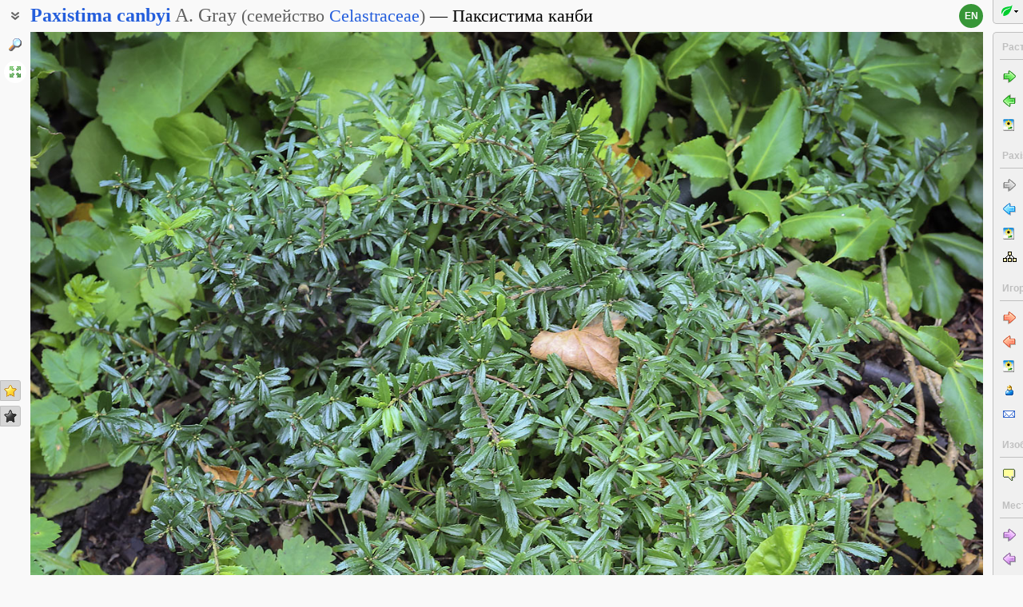

--- FILE ---
content_type: text/html; charset=UTF-8
request_url: https://www.plantarium.ru/page/image/id/675989.html
body_size: 11933
content:
<html lang="ru" class='image-page'>
	<head>
		<meta http-equiv='Content-Type' content='text/html; charset=UTF-8' />
		<meta http-equiv='Content-Script-Type' content='text/javascript' />
		<meta http-equiv='Content-Style-Type' content='text/css' />
		<meta name='robots' content='all' />
		<title>Paxistima canbyi - Изображение особи - Плантариум</title>
		<meta name='keywords' content='Paxistima canbyi, Внешний вид, Местообитание, В культуре' />
		<meta name='description' content='Paxistima canbyi. . Вегетирующее растение. Санкт-Петербург, Ботанический сад БИН РАН, дендрарий. 09.09.2020. Изображение особи.' />
		<meta name='author' content='Программирование и оформление: Дмитрий Геннадьевич Орешкин, 2007-2025' />
		<meta name="verify-v1" content="6qx+0U9Q2Ypx3XqryFwFJ6oGnwVzr2G/ZY5R1DhVVLE=" />
		<link rel='stylesheet' type='text/css' href='/lib/css/general_20250720.css' />
		<link rel='stylesheet' type='text/css' href='/lib/css/image.new_20210321.css' />
		<link rel='search' type='application/opensearchdescription+xml' href='/opensearch.xml' title='Плантариум' />
		<!-- apple touch icons -->
		<link rel="apple-touch-icon" href="/apple-touch-icon.png" />
		<link rel="apple-touch-icon" sizes="58x58" href="/apple-touch-icon-58.png" />
		<link rel="apple-touch-icon" sizes="76x76" href="/apple-touch-icon-76.png" />
		<link rel="apple-touch-icon" sizes="120x120" href="/apple-touch-icon-120.png" />
		<link rel="apple-touch-icon" sizes="152x152" href="/apple-touch-icon-152.png" />
		<!-- autosuggest -->
		<link type="text/css" rel="stylesheet" href="/lib/css/jquery.ui.core.css">
		<link type="text/css" rel="stylesheet" href="/lib/css/jquery.ui.autocomplete.css">
		<link type="text/css" rel="stylesheet" href="/lib/css/jquery.ui.theme.css">
		<script type="text/javascript" src="/lib/js/jquery.min.js"></script>
		<script type="text/javascript" src="/lib/js/jquery.ui.core.min.js"></script>
		<script type="text/javascript" src="/lib/js/jquery.ui.widget.min.js"></script>
		<script type="text/javascript" src="/lib/js/jquery.ui.position.min.js"></script>
		<script type="text/javascript" src="/lib/js/jquery.ui.autocomplete.min.js"></script>
		<!-- /autosuggest -->
		<script src='/lib/js/utils.system.js?20250618'></script>
		<script src='/lib/js/obj.Validator_20250309.js'></script>
		<script src='/lib/js/obj.Validator.messages_20250309.ru.js'></script>
		<script type="text/javascript" src="/lib/js/class.Popup.js?20160313"></script><script type="text/javascript" src="/lib/js/page/Image.js?20260112"></script><script type="text/javascript" src="/lib/js/image.new.js?20250702"></script><script>goApp.currentImageId=675989;goApp.imagesJsonURL="/page/images_json/id/59619.html";goApp.mainImagesJsonURL="/page/main_images_json/id/59619.html";</script><script type="text/javascript" src="/lib/js/obj.TopicPosts.js?20251103"></script><link rel="stylesheet" type="text/css" href="/lib/css/forum-topic_20251002.css" /><script>goTopicPosts.idToEditableMap={}</script><script>handleArrow(39,"/page/next/for/675989.html");handleArrow(37,"/page/prev/for/675989.html")</script><script>goApp.charNavMap={"next":{"68":"\/page\/next\/for\/675989.html","69":"\/page\/next\/for\/675989.html","70":"\/page\/image\/id\/676002.html","65":"\/page\/image\/id\/676002.html","75":"\/page\/image\/id\/676002.html","76":"\/page\/image\/id\/676002.html"},"prev":{"68":"\/page\/prev\/for\/675989.html","69":"\/page\/prev\/for\/675989.html","78":"\/page\/image\/id\/635221.html","84":"\/page\/image\/id\/635221.html","70":"\/page\/image\/id\/675987.html","65":"\/page\/image\/id\/675987.html","75":"\/page\/image\/id\/675987.html","76":"\/page\/image\/id\/675987.html"},"defaultKey":"69"};</script><script>goApp.imgURL="/page/image/id/%id%.html";goApp.imgGroup="20201111130842-4199-2304";goApp.imgPath="/dat/plants/";</script><script>goApp.strShowNext="Показать ещё %num%"</script><script>goApp.links={"templateBBCode":"[url=%img_url%][img]%img_src%[/img][/url]\n[url=https://www.plantarium.ru/page/view/item/59619.html]Paxistima canbyi[/url] на сайте «[url=%host%]Плантариум[/url]»","templateHTML":"<a href=\"%img_url%\" title=\"Смотреть полноразмерное изображение\"><img src=\"%img_src%\" width=\"%img_width%\" height=\"%img_height%\" alt=\"Изображение особи. Автор - Игорь Павлов\" /></a><br /><a href=\"https://www.plantarium.ru/page/view/item/59619.html\" title=\"Перейти к описанию таксона\">Paxistima canbyi</a> на сайте &laquo;<a href=\"%host%\">Плантариум</a>&raquo;","imageSrc":"https://www.plantarium.ru/dat/plants/9/989/675989.jpg","imageURL":"https://www.plantarium.ru/page/image/id/675989.html","resizeAppURL":"http://onf.ly/","enterWidth":"Введите требуемую ширину изображения в пикселях (точках)","intExpected":"Ширина изображения должна быть положительным целым числом не более 1024"}</script><script type="text/javascript" src="/lib/js/obj.ForumTime.js?20241030"></script><script>goForumTime.timeStrings={"now":"Только что","hours":"%n% ч. назад","mins":"%n% мин. назад","today":"Сегодня %n%","yesterday":"Вчера %n%"}</script><script>goTopicPosts.posts=[{"id":425969,"p":1605086109},{"id":425970,"p":1605086196},{"id":425971,"p":1605086595},{"id":425974,"p":1605087481},{"id":425980,"p":1605089209},{"id":425981,"p":1605089350},{"id":425983,"p":1605089575},{"id":425988,"p":1605092077},{"id":425990,"p":1605095373},{"id":425991,"p":1605100613},{"id":425992,"p":1605103476},{"id":426007,"p":1605119984}]</script><script>goTopicPosts.attachmentMap={};</script><script>goTopicPosts.oldAttachmentMap={};</script><script>goApp.tipsAndTrics={"text":"Быстрая навигация:<ul><li>[Ctrl]+[стрелка влево] — переход к предыдущему (ранее загруженному) фото;</li><li>[Ctrl]+[стрелка вправо] — переход к следующему (загруженному позднее) фото.</li></ul>Если щёлкнуть мышкой по картинке<ul><li>слева — загрузится предыдущее фото,</li><li>справа — загрузится следующее фото,</li></ul>а если при этом удерживать нажатыми кнопки<ul><li>[t] или [т] — предыдущее/следующее фото в текущем <strong>т</strong>аксоне (или в \"Неопознанных особях\");</li><li>[g] или [г] — предыдущее/следующее фото в <strong>г</strong>руппе.</li><li>[a] или [а] — предыдущее/следующее фото из снимков, загруженных <strong>а</strong>втором текущего изображения;</li><li>[l] или [л] — предыдущее/следующее фото в <strong>л</strong>окации (географической точке).</li><li>[e] или [в] — предыдущее/следующее среди <strong>в</strong>сех фото (это режим по умолчанию).</li></ul>Чтобы изменить режим перехода, действующий по умолчанию, на один из описанных выше, щёлкните по кнопкам-стрелочкам на картинке правой кнопкой мыши и воспользуйтесь появившимся меню.<br /><br /><p class=\"bold\">Для авторизованных пользователей</p>Быстрая положительная оценка:<ul><li>[Ctrl]+[* на цифровой клавиатуре] — ставит \"золотую звёздочку\" фото.</li></ul>Быстрое редактирование:<ul><li>[Ctrl]+[Enter] — открытие формы редактирования свойств фото;</li><li>[Ctrl]+[Enter] при открытой форме редактирования (если курсор в тексте) — отправка (сохранение) изменений на сервер.</li></ul>"}</script>
		<script>function googleTranslateElementInit() {new google.translate.TranslateElement({pageLanguage: "ru",multilanguagePage: true});}</script><script src="//translate.google.com/translate_a/element.js?cb=googleTranslateElementInit"></script>
	</head>
	<body id="documentBody" class="" onkeydown="goApp.openEditOnKedown(event)">
		<!-- Rating@Mail.ru counter -->
		<script type="text/javascript">
		var _tmr = window._tmr || (window._tmr = []);
		_tmr.push({id: "1354914", type: "pageView", start: (new Date()).getTime()});
		(function (d, w, id) {
		  if (d.getElementById(id)) return;
		  var ts = d.createElement("script"); ts.type = "text/javascript"; ts.async = true; ts.id = id;
		  ts.src = "https://top-fwz1.mail.ru/js/code.js";
		  var f = function () {var s = d.getElementsByTagName("script")[0]; s.parentNode.insertBefore(ts, s);};
		  if (w.opera == "[object Opera]") { d.addEventListener("DOMContentLoaded", f, false); } else { f(); }
		})(document, window, "topmailru-code");
		</script><noscript><div>
		<img src="https://top-fwz1.mail.ru/counter?id=1354914;js=na" style="border:0;position:absolute;left:-9999px;" alt="Top.Mail.Ru" />
		</div></noscript>
		<!-- //Rating@Mail.ru counter -->
		<div class="page-top-pane">
			<div id="pageHeadPane" class="page-head-pane">
				<div class="page-head">
					<div class="page-head-content">
						<div class="page-head-title">
							<span class="page-head-primary-title"><span class=""><span class="taxon-name taxon-name-modern">Paxistima</span> <span class="taxon-name taxon-name-modern">canbyi</span> <span class="taxon-author">A. Gray</span><span class="family"> (<span class="taxon-type">семейство</span> <a href="/page/view/item/43397.html">Celastraceae</a>)</span></span></span><div
								class="page-head-secondary-title"><span class="main-russian-name">Паксистима канби</span></div>
						</div>
						<div class="page-head-inner-content"><div></div></div>
					</div>
				</div>
			</div>
			<div id="langSwitcher" class="ru" lang="en" title="View this page in English"><a href="/lang/en/page/image/id/675989.html">en</a></div>
		</div>

		<div id="headControlButton" class="head-control-button" title="Показать заголовок страницы"></div>

		<div class="page-content-pane"><div id="imageTopAnchor"></div><span id="imageWrapper" class="image-wrapper"><img id="imgMain" class="img-full" src="/dat/plants/9/989/675989_35a7d037.jpg" width="1400" height="1195" init_width="1400" init_height="1195" alt="Изображение особи Paxistima canbyi." ondblclick="goApp.animatedScrollTo(&quot;#imageTopAnchor&quot;, 300)" /><a id="nav-area-prev" class="nav-area left" href="/page/prev/for/675989.html" title="Смотреть предыдущую фотографию"><div class="nav-area-shadow"></div><div class="nav-area-content nav-circle"></div><div class="nav-area-content nav-arrow"></div></a><a id="nav-area-next" class="nav-area right" href="/page/next/for/675989.html" title="Смотреть следующую фотографию"><div class="nav-area-shadow"></div><div class="nav-area-content nav-circle"></div><div class="nav-area-content nav-arrow"></div></a><div id="navModeMenu" class="nav-mode-menu"><div id="navModeMenuContent" class="nav-mode-menu-content"><div class="nav-mode-hint">Режим перехода по умолчанию:</div><a class="side-menu-item smi-next" disabled="disabled">к другому фото в порядке загрузки</a><a class="side-menu-item smi-next-blue" onclick="goApp.setDefaultNavMode(&quot;t&quot;)">к другому фото таксона</a><a class="side-menu-item smi-next-yellow" onclick="goApp.setDefaultNavMode(&quot;g&quot;)">к другому фото в группе</a><a class="side-menu-item smi-next-red" onclick="goApp.setDefaultNavMode(&quot;a&quot;)">к другому фото автора</a><a class="side-menu-item smi-next-violet" onclick="goApp.setDefaultNavMode(&quot;l&quot;)">к другому фото в географической точке</a></div></div></span><div id="img-info-pane" class="img-info-pane"><div class="img-description">Вегетирующее растение. Санкт-Петербург, Ботанический сад БИН РАН, дендрарий. 09.09.2020.</div><div class="img-author"><a href="/page/personal/of/8079.html">Игорь Павлов</a>&nbsp;<span class="no-wrap"><span style="cursor:help; color: green" title="Правила использования этого фото: С указанием авторства — Некоммерческое">CC BY-NC</span> <span title="2020-11-10 20:07:06">2020</span></span>; таксон определил(а) <a href="/page/personal/of/8009.html">Александр Николаев</a></div><div class="img-location">Место съёмки: <a href="/page/landscapes/point/217.html" title="Перейти на страницу с описанием географической точки, в которой снято растение/лишайник" onclick="return goApp.showPointMenu(this,event)" oncontextmenu="return goApp.showPointMenu(this,event)">Парк Ботанического института РАН</a> (смотреть на картах <span><a href="https://maps.google.com/maps?ll=59.969722222222,30.319444444444&q=59.969722222222,30.319444444444&z=13&hl=ru" target="_blank" onclick="return goApp.showMapInfo(this,event)" oncontextmenu="return goApp.showMapInfo(this,event)">Google</a></span>, <span><a href="https://maps.yandex.ru/?ll=30.319444444444,59.969722222222&l=sat&z=14&spn=0.1,0.1&pt=30.319444444444,59.969722222222,pmgnm1" target="_blank" onclick="return goApp.showMapInfo(this,event)" oncontextmenu="return goApp.showMapInfo(this,event)">Яндекса</a></span>, <span><a href="https://www.openstreetmap.org/?mlat=59.969722222222&mlon=30.319444444444#map=14/59.969722222222/30.319444444444" target="_blank" onclick="return goApp.showMapInfo(this,event)" oncontextmenu="return goApp.showMapInfo(this,event)">OpenStreetMap</a></span>)</div></div><div id="mapInfoBox" class="popup popup-menu" style="display:none;width:350px" onclick="goApp.mapInfoBox.stopEvent(event);goApp.mapInfoBox.close();" title=""><p>Маркер на карте <span class="red">не будет указывать точные координаты</span> растения или лишайника.</p> <p>Маркер укажет лишь на условный центр местности ("<a href="/page/help/topic/points.html" target="_blank">географической точки</a>"), где сделано фото.</p> <a id="mapInfoBoxLink" target="_blank"class="bold">Открыть карту</a></div><div class="form-hint"><script>document.write('Можете уточнить или исправить определение? Есть сомнения или замечания? <a href="/page/registration.html">Зарегистрируйтесь</a>, и вы сможете <a href="/page/help/topic/photo_moving.html">перенести фото</a> к нужному таксону<!-- или высказаться <a class="command" onclick="goTopicPosts.showTopicPane(true)">обсуждении</a>-->!')</script></div><form name="formn" onsubmit="return true" method="post" onreset="return goValidator.confirmReset()"><input name="key" value="7899" type="hidden" /><input name="id" value="675989" type="hidden" /><input name="operation" value="set_navigation_mode" type="hidden" /><input name="mode" value="" type="hidden" /><input name="page" value="image" type="hidden" /></form><div class="see-also">Смотри также:</div><div class="fast-task-pane"><div class="fast-task-item fast-task-topic"><a title="Показать обсуждение" href="javascript://show topic" onclick="goTopicPosts.showTopicPane(true)" onmouseup="event.button == 1 &amp;&amp; goTopicPosts.showTopicPane(true)">Обсуждение</a> (12)</div><div class="fast-task-item fast-task-point"><a title="Перейти на страницу с описанием географической точки, в которой снято растение/лишайник" href="/page/landscapes/point/217.html" onclick="return goApp.showPointMenu(this,event)" oncontextmenu="return goApp.showPointMenu(this,event)">Место съёмки</a></div><div class="fast-task-item fast-task-taxon-previews"><a title="Просмотреть список других фотографий таксона" href="/page/view/item/59619.html" onclick="return goApp.loadAndShowPreviews(this)" class="command">Все фото таксона</a> (5)</div><div class="fast-task-item fast-task-taxon-page"><a title="Перейти к описанию и фотографиям таксона" href="/page/view/item/59619.html">Описание таксона</a></div><div class="fast-task-item fast-task-codes"><a title="Получить HTML или BBCode чтобы вставить ссылку с превью этой страницы" href="javascript://shows HTML and BBCode to create link to this page" onclick="goApp.showLinkCodes(this)" class="command">Код для ссылки в Сети</a></div><div class="fast-task-item fast-task-codes"><a title="Получить код ссылки для использования в печатных публикациях" href="javascript://shows references for print publications" onclick="goApp.showPrintReferences(this)" class="command">Ссылки для публикаций</a></div><div class="fast-task-item fast-task-history"><a title="Показать историю определения сфотографированной особи" href="/page/image/id/675989/display/history.html#history">История определений</a></div></div><div id="boxTaskContentPane"><div id="boxPreviewSect" style="display:none" class=" page-section"><h2 class="page-section-title"><a href="#boxPreviewSect" id="boxPreviewSect">Все фото таксона</a></h2><div class="img-preview-list-container"><div class="img-preview-list" id="boxPreviewList"></div></div><div id="boxTaxonView"><div class="see-fullsize-group"><a title="Отобразить другие фото из группы в полный размер на этой странице" href="javascript://show other full-size images of taxon here" onclick="goApp.showTaxonImages(this, 0)" class="command">Показать полноразмерные изображения</a></div></div></div><div id="boxLinkCodeSect" style="display:none" class=" page-section"><h2 class="page-section-title"><a href="#boxLinkCodeSect" id="boxLinkCodeSect">Код ссылки на фото</a></h2><table class="form-table" width="100%" cellpadding="0" cellspacing="0"><col width="120" /><tbody><tr><td class="form-label">Создать:</td><td class="form-control"><a class="command" title="Показать код на этом языке" href="javascript://generate HTML code" onclick="goApp.getHTMLCodePreview(this,160,137)">HTML</a>&nbsp;или&nbsp;<a class="command" title="Показать код на этом языке" href="javascript://generate BBCode" onclick="goApp.getBBCodePreview(this,160,137)">BBCode</a> с "превьюшкой"</td></tr><tr><td class="top form-label">Код для ссылки в Сети:</td><td class="form-control"><textarea id="textCode" class="ctrl-spread" rows="5" readonly="readonly">Выберите в строке выше тип кода для ссылки, который вы хотели бы получить.
HTML пригоден для вставки в тело страниц, BBCode - для форумов, поддерживающих этот язык разметки.</textarea></td></tr><tr><td class="top form-label">Так это будет выглядеть:</td><td class="form-control"><a href="/page/image/id/675989.html" title="Смотреть полноразмерное изображение"><img src="/dat/plants/9/989/675989.jpg" alt="Изображение особи. Автор - Игорь Павлов" /></a><br /><a href="https://www.plantarium.ru/page/view/item/59619.html" title="Перейти к описанию таксона">Paxistima canbyi</a> на сайте &laquo;<a href="https://www.plantarium.ru/">Плантариум</a>&raquo;</td></tr></tbody></table></div><div id="boxLinkReferencesSect" style="display:none" class=" page-section"><h2 class="page-section-title"><a href="#boxLinkReferencesSect" id="boxLinkReferencesSect">Ссылки для публикаций</a></h2><div class="text-sample reference" style="margin: 5px 0px">Павлов И. 2020. Изображение Paxistima canbyi A. Gray // Плантариум. Растения и лишайники России и сопредельных стран: открытый онлайн атлас и определитель растений. [Электронный ресурс] URL: <a href="https://www.plantarium.ru/page/image/id/675989.html">https://www.plantarium.ru/page/image/id/675989.html</a> (дата обращения: 18.01.2026).</div><div class="text-sample reference" style="margin: 5px 0px">Павлов И. 2020. Image of Paxistima canbyi A. Gray // Plantarium. Plants and lichens of Russia and neighboring countries: open online galleries and plant identification guide. URL: <a href="https://www.plantarium.ru/lang/en/page/image/id/675989.html">https://www.plantarium.ru/lang/en/page/image/id/675989.html</a> (accessed on 18 Jan 2026).</div></div></div><div id="pointMenu" class="popup popup-menu" style="display:none;width:200px" onclick="goApp.pointMenu.stopEvent(event);goApp.pointMenu.close();" title=""><a id="cmPointLandscapes" title="Смотреть пейзажи из данного региона" class="side-menu-item smi-landscape" href="/page/landscapes/point/217.html">Ландшафты и сообщества</a><a id="cmPointPlants" title="Смотреть фото растений и лишайников из данного региона" class="side-menu-item smi-plant" href="/page/dwellers/point/217.html">Растения и лишайники</a><a id="cmPointTaxons" title="Смотреть список таксонов растений/лишайников, сфотографированных в данном регионе" class="side-menu-item smi-illustrated" href="/page/illustrated/point/217.html">Таксоны с фото</a></div><div><div id="discussion" class="page-section_width-by-content page-section" style="position:relative; display:none"><h2 class="page-section-title"><div class="page-section__right-box page-section__extra-info">Просмотры: 1004<div class="forum-topic__collapse-button" title="Свернуть обсуждение" onclick="goTopicPosts.hideTopicPane()"></div></div><a href="#discussion" id="discussion">Обсуждение</a></h2><table class="forum-post__table" cellpadding="0" cellspacing="0"><col width="160" /><tbody><tr id="post425969" class="forum-post__row"><td class="forum-post__info-cell"><a class="forum-post__person" href="/page/personal/of/4493.html">Анна Малыхина</a><div class="forum-post__person__img-box"><a href="/page/personal/of/4493.html" title="Смотреть полноразмерный портрет" target="_blank"><image src="/dat/portraits/4493.small.jpg?0937f90a" style="width:67.5px; height:80px" alt="portrait"></image></a></div></td><td class="forum-post__message-cell" id="msgCell425969"><div class="forum-post__message-bar  forum-post__message-bar_with-menu"><div class="forum-post__message-bar__pane"><label for="check425969" class="forum-post__time"><script>goForumTime.writeTime(1605086109,"ru-RU",425969)</script></label></div><div class="forum-post__message-bar__pane"><div><a href="#post425969" class="forum-post__index">1</a></div><div style="position:relative"><div class="forum-post__menu-button" onclick="goTopicPosts.showPostMenu(this,425969)"><div></div><div></div><div></div></div></div></div></div><div class="forum-post__message">Вот это фото что-то другое...</div></td></tr><tr id="post425970" class="forum-post__row"><td class="forum-post__info-cell"><a class="forum-post__person" href="/page/personal/of/8009.html">Александр Николаев</a></td><td class="forum-post__message-cell" id="msgCell425970"><div class="forum-post__message-bar  forum-post__message-bar_with-menu"><div class="forum-post__message-bar__pane"><label for="check425970" class="forum-post__time"><script>goForumTime.writeTime(1605086196,"ru-RU",425970)</script></label></div><div class="forum-post__message-bar__pane"><div><a href="#post425970" class="forum-post__index">2</a></div><div style="position:relative"><div class="forum-post__menu-button" onclick="goTopicPosts.showPostMenu(this,425970)"><div></div><div></div><div></div></div></div></div></div><div class="forum-post__message"><em>Paxistima</em>?</div></td></tr><tr id="post425971" class="forum-post__row"><td class="forum-post__info-cell"><a class="forum-post__person" href="/page/personal/of/8009.html">Александр Николаев</a></td><td class="forum-post__message-cell" id="msgCell425971"><div class="forum-post__message-bar  forum-post__message-bar_with-menu"><div class="forum-post__message-bar__pane"><label for="check425971" class="forum-post__time"><script>goForumTime.writeTime(1605086595,"ru-RU",425971)</script></label></div><div class="forum-post__message-bar__pane"><div><a href="#post425971" class="forum-post__index">3</a></div><div style="position:relative"><div class="forum-post__menu-button" onclick="goTopicPosts.showPostMenu(this,425971)"><div></div><div></div><div></div></div></div></div></div><div class="forum-post__message"><em>Paxistima canbyi</em>.</div></td></tr><tr id="post425974" class="forum-post__row"><td class="forum-post__info-cell"><a class="forum-post__person" href="/page/personal/of/1.html">Дмитрий Орешкин<div data-last-time="1768745600" class="forum-post__person__presence_marker" style="opacity:0.71138888888889" title="Онлайн"></div></a><div class="forum-post__person__img-box"><a href="/page/personal/of/1.html" title="Смотреть полноразмерный портрет" target="_blank"><image src="/dat/portraits/1.small.jpg?fb71569c" style="width:60px; height:80px" alt="portrait"></image></a></div></td><td class="forum-post__message-cell" id="msgCell425974"><div class="forum-post__message-bar  forum-post__message-bar_with-menu"><div class="forum-post__message-bar__pane"><label for="check425974" class="forum-post__time"><script>goForumTime.writeTime(1605087481,"ru-RU",425974)</script></label></div><div class="forum-post__message-bar__pane"><div><a href="#post425974" class="forum-post__index">4</a></div><div style="position:relative"><div class="forum-post__menu-button" onclick="goTopicPosts.showPostMenu(this,425974)"><div></div><div></div><div></div></div></div></div></div><div class="forum-post__message">Таксон в базе есть, можно перенести.</div></td></tr><tr id="post425980" class="forum-post__row"><td class="forum-post__info-cell"><a class="forum-post__person" href="/page/personal/of/8079.html">Игорь Павлов</a><div class="forum-post__person__img-box"><a href="/page/personal/of/8079.html" title="Смотреть полноразмерный портрет" target="_blank"><image src="/dat/portraits/8079.small.jpg?97089fe3" style="width:80px; height:70px" alt="portrait"></image></a></div></td><td class="forum-post__message-cell" id="msgCell425980"><div class="forum-post__message-bar  forum-post__message-bar_with-menu"><div class="forum-post__message-bar__pane"><label for="check425980" class="forum-post__time"><script>goForumTime.writeTime(1605089209,"ru-RU",425980)</script></label></div><div class="forum-post__message-bar__pane"><div><a href="#post425980" class="forum-post__index">5</a></div><div style="position:relative"><div class="forum-post__menu-button" onclick="goTopicPosts.showPostMenu(this,425980)"><div></div><div></div><div></div></div></div></div></div><div class="forum-post__message"><div class="forum-post__quote forum-post__quote_with-cite"><cite>Анна Малыхина пишет:</cite><blockquote>Вот это фото что-то другое...</blockquote></div>

 Побег бересклета справа... Надо раньше спать ложиться.  <img src="/img/smiles/smile.png" alt="Smile image" /> 

Я бы переместил растение, но не могу их &quot;разъединить&quot;.</div></td></tr><tr id="post425981" class="forum-post__row"><td class="forum-post__info-cell"><a class="forum-post__person" href="/page/personal/of/4199.html">Юлия Борисова</a><div class="forum-post__person__img-box"><a href="/page/personal/of/4199.html" title="Смотреть полноразмерный портрет" target="_blank"><image src="/dat/portraits/4199.small.jpg?b31c96a3" style="width:80px; height:52px" alt="portrait"></image></a></div></td><td class="forum-post__message-cell" id="msgCell425981"><div class="forum-post__message-bar  forum-post__message-bar_with-menu"><div class="forum-post__message-bar__pane"><label for="check425981" class="forum-post__time"><script>goForumTime.writeTime(1605089350,"ru-RU",425981)</script></label></div><div class="forum-post__message-bar__pane"><div><a href="#post425981" class="forum-post__index">6</a></div><div style="position:relative"><div class="forum-post__menu-button" onclick="goTopicPosts.showPostMenu(this,425981)"><div></div><div></div><div></div></div></div></div></div><div class="forum-post__message">разъединила</div></td></tr><tr id="post425983" class="forum-post__row"><td class="forum-post__info-cell"><a class="forum-post__person" href="/page/personal/of/8079.html">Игорь Павлов</a><div class="forum-post__person__img-box"><a href="/page/personal/of/8079.html" title="Смотреть полноразмерный портрет" target="_blank"><image src="/dat/portraits/8079.small.jpg?97089fe3" style="width:80px; height:70px" alt="portrait"></image></a></div></td><td class="forum-post__message-cell" id="msgCell425983"><div class="forum-post__message-bar  forum-post__message-bar_with-menu"><div class="forum-post__message-bar__pane"><label for="check425983" class="forum-post__time"><script>goForumTime.writeTime(1605089575,"ru-RU",425983)</script></label></div><div class="forum-post__message-bar__pane"><div><a href="#post425983" class="forum-post__index">7</a></div><div style="position:relative"><div class="forum-post__menu-button" onclick="goTopicPosts.showPostMenu(this,425983)"><div></div><div></div><div></div></div></div></div></div><div class="forum-post__message">Спасибо! Увидел!</div></td></tr><tr id="post425988" class="forum-post__row"><td class="forum-post__info-cell"><a class="forum-post__person" href="/page/personal/of/1.html">Дмитрий Орешкин<div data-last-time="1768745600" class="forum-post__person__presence_marker" style="opacity:0.71138888888889" title="Онлайн"></div></a><div class="forum-post__person__img-box"><a href="/page/personal/of/1.html" title="Смотреть полноразмерный портрет" target="_blank"><image src="/dat/portraits/1.small.jpg?fb71569c" style="width:60px; height:80px" alt="portrait"></image></a></div></td><td class="forum-post__message-cell" id="msgCell425988"><div class="forum-post__message-bar  forum-post__message-bar_with-menu"><div class="forum-post__message-bar__pane"><label for="check425988" class="forum-post__time"><script>goForumTime.writeTime(1605092077,"ru-RU",425988)</script></label></div><div class="forum-post__message-bar__pane"><div><a href="#post425988" class="forum-post__index">8</a></div><div style="position:relative"><div class="forum-post__menu-button" onclick="goTopicPosts.showPostMenu(this,425988)"><div></div><div></div><div></div></div></div></div></div><div class="forum-post__message"><div class="forum-post__quote forum-post__quote_with-cite"><cite>Игорь Павлов пишет:</cite><blockquote>но не могу их "разъединить".</blockquote></div>
Справку читали?</div></td></tr><tr id="post425990" class="forum-post__row"><td class="forum-post__info-cell"><a class="forum-post__person" href="/page/personal/of/8079.html">Игорь Павлов</a><div class="forum-post__person__img-box"><a href="/page/personal/of/8079.html" title="Смотреть полноразмерный портрет" target="_blank"><image src="/dat/portraits/8079.small.jpg?97089fe3" style="width:80px; height:70px" alt="portrait"></image></a></div></td><td class="forum-post__message-cell" id="msgCell425990"><div class="forum-post__message-bar  forum-post__message-bar_with-menu"><div class="forum-post__message-bar__pane"><label for="check425990" class="forum-post__time"><script>goForumTime.writeTime(1605095373,"ru-RU",425990)</script></label></div><div class="forum-post__message-bar__pane"><div><a href="#post425990" class="forum-post__index">9</a></div><div style="position:relative"><div class="forum-post__menu-button" onclick="goTopicPosts.showPostMenu(this,425990)"><div></div><div></div><div></div></div></div></div></div><div class="forum-post__message">В оглавлении прочитал рубрику - Для чего и как <strong>группировать</strong> фото?. Посчитал что данная рубрика посвящена <strong>группировке</strong> фотографий. А, рубрику - освещающие обратные действия я не нашел.  <img src="/img/smiles/smile.png" alt="Smile image" />  Я полностью изучил указанную выше рубрику! Теперь знаю как поступать в данных обстоятельствах.</div></td></tr><tr id="post425991" class="forum-post__row"><td class="forum-post__info-cell"><a class="forum-post__person" href="/page/personal/of/1.html">Дмитрий Орешкин<div data-last-time="1768745600" class="forum-post__person__presence_marker" style="opacity:0.71138888888889" title="Онлайн"></div></a><div class="forum-post__person__img-box"><a href="/page/personal/of/1.html" title="Смотреть полноразмерный портрет" target="_blank"><image src="/dat/portraits/1.small.jpg?fb71569c" style="width:60px; height:80px" alt="portrait"></image></a></div></td><td class="forum-post__message-cell" id="msgCell425991"><div class="forum-post__message-bar  forum-post__message-bar_with-menu"><div class="forum-post__message-bar__pane"><label for="check425991" class="forum-post__time"><script>goForumTime.writeTime(1605100613,"ru-RU",425991)</script></label></div><div class="forum-post__message-bar__pane"><div><a href="#post425991" class="forum-post__index">10</a></div><div style="position:relative"><div class="forum-post__menu-button" onclick="goTopicPosts.showPostMenu(this,425991)"><div></div><div></div><div></div></div></div></div></div><div class="forum-post__message">Плохо изучили. Рекомендую читать оглавление.
<a class="forum-post__url" href="https://www.plantarium.ru/page/help/topic/photo_grouping.html#remove" title="https://www.plantarium.ru/page/help/topic/photo_grouping.html#remove">Как исключить снимок из группы?</a></div></td></tr><tr id="post425992" class="forum-post__row"><td class="forum-post__info-cell"><a class="forum-post__person" href="/page/personal/of/8079.html">Игорь Павлов</a><div class="forum-post__person__img-box"><a href="/page/personal/of/8079.html" title="Смотреть полноразмерный портрет" target="_blank"><image src="/dat/portraits/8079.small.jpg?97089fe3" style="width:80px; height:70px" alt="portrait"></image></a></div></td><td class="forum-post__message-cell" id="msgCell425992"><div class="forum-post__message-bar  forum-post__message-bar_with-menu"><div class="forum-post__message-bar__pane"><label for="check425992" class="forum-post__time"><script>goForumTime.writeTime(1605103476,"ru-RU",425992)</script></label><div class="forum-post__message-bar__pane__item"><span>&nbsp;|&nbsp;</span><a id="editedLink425992" class="command" href="javascript://show info on edit" onclick="goTopicPosts.showEditInfo(425992,true)">изменено</a></div><div id="editedInfo425992" class="forum-post__message-bar__pane__item" style="display:none"><a class="command" href="javascript://show info on edit" onclick="goTopicPosts.showEditInfo(425992,false)">изменил(а)</a>: <a class="" href="/page/personal/of/8079.html">Игорь Павлов</a>, <span style="text-transform:lowercase"><script>goForumTime.writeTime(1605103581,"ru-RU",425992,"e")</script></span></div></div><div class="forum-post__message-bar__pane"><div><a href="#post425992" class="forum-post__index">11</a></div><div style="position:relative"><div class="forum-post__menu-button" onclick="goTopicPosts.showPostMenu(this,425992)"><div></div><div></div><div></div></div></div></div></div><div class="forum-post__message">Из <strong>оглавления </strong>не ясно, что эта рубрика содержит информацию о том как разгруппировать снимки. В сообщении № 9 я об этом хотел сказать. Но, уже изучил приложенную Вами ссылку. Спасибо!</div></td></tr><tr id="post426007" class="forum-post__row"><td class="forum-post__info-cell"><a class="forum-post__person" href="/page/personal/of/1.html">Дмитрий Орешкин<div data-last-time="1768745600" class="forum-post__person__presence_marker" style="opacity:0.71138888888889" title="Онлайн"></div></a><div class="forum-post__person__img-box"><a href="/page/personal/of/1.html" title="Смотреть полноразмерный портрет" target="_blank"><image src="/dat/portraits/1.small.jpg?fb71569c" style="width:60px; height:80px" alt="portrait"></image></a></div></td><td class="forum-post__message-cell" id="msgCell426007"><div class="forum-post__message-bar  forum-post__message-bar_with-menu"><div class="forum-post__message-bar__pane"><label for="check426007" class="forum-post__time"><script>goForumTime.writeTime(1605119984,"ru-RU",426007)</script></label></div><div class="forum-post__message-bar__pane"><div><a href="#post426007" class="forum-post__index">12</a></div><div style="position:relative"><div class="forum-post__menu-button" onclick="goTopicPosts.showPostMenu(this,426007)"><div></div><div></div><div></div></div></div></div></div><div class="forum-post__message"><img src="https://forum.plantarium.ru/misc.php?action=pun_attachment&item=29781&download=0" /><div class="forum-post__attachments"><div class="forum-post__attachment"><div class="forum-post-attachment__preview-box"><a href="/page/old_attachment/id/29781.html" onclick="goTopicPosts.download(29781)" target="_blank" title="Открыть в новой вкладке"><div class="forum-post-attachment__file-ext forum-post-attachment__image-ext">png</div></a></div><div class="forum-post-attachment__file-name" title="Как исключить снимок из группы.png">Как исключить снимок из группы.png</div></div></div></div></td></tr><tr><td colspan="2"><div class="forum-topic__footer"><div class="forum-topic__collapse-button" title="Свернуть обсуждение" onclick="goTopicPosts.hideTopicPane()"></div>&nbsp;<div style="width: 100%"></div><a href="/page/help/topic/forum_rules.html">Правила форума</a>&nbsp;|&nbsp;<a href="/page/forum/id/2.html">Форум</a>&nbsp;|&nbsp;<a href="/page/active_topics.html">Активные обсуждения</a><a class="forum-topic__scroll-top-button" href="javascript://scroll to start of discussion" onclick="document.getElementById('discussion').scrollIntoView()"></a></div></td></tr></tbody></table></div></div><script>goTopicPosts.topicID=96872;goTopicPosts.lastPostTime=1605119984;goTopicPosts.userID=null;</script><script>goTopicPosts.expandTopicPaneByAnchor()</script><div id="postMenu" class="popup popup-menu" style="display:none;width:autopx" onclick="goTopicPosts.postMenu.stopEvent(event);goTopicPosts.postMenu.close();" title=""><a id="cmPermalink" data-permalink-url="/page/post/id/%id%.html" class="side-menu-item smi-anchor no-wrap">Постоянная ссылка</a></div><div id="tipsAndTricsSection" class="tips-n-trics-section"><button class="tips-n-trics-button" onclick="goApp.toggleTipsAndTrics()">Полезные приёмы</button><div id="tipsAndTricsWrapper" class="tips-n-trics-wrapper" style="height: 0px"><div id="tipsAndTricsText" class="tips-n-trics-text"></div></div></div></div>

		<div class="full-image-wrapper">
			<img src="/dat/plants/9/989/675989_35a7d037.jpg" width="1400" height="1195" />
			<a class="back-to-content" onclick="goApp.hideFullSizeImage(); return false;"></a>
		</div>

		<div class="page-left-bottom-pane">
			<div id="scrollTopButton" class="scroll-top-button" title="Наверх" onclick="goApp.slideToTop()"></div>
		</div>

		<div class="page-left-pane"><span class="vote-shortcut-group"><a class="search-link" title="Поиск описаний видов, родов, семейств и т.п. по названию" href="/page/search.html"></a><span class="vote-shortcut smi-expand full-image-view-button" title="Смотреть изображение в полном размере" onclick="goApp.showFullSizeImage();"></span></span><span class="vote-shortcut-group"><a class="vote-shortcut smi-star-good" title="Мне нравится это фото" target="_blank" href="/page/login.html"></a><a class="vote-shortcut smi-star-bad" title="Мне не нравится это фото" target="_blank" href="/page/login.html"></a></span></div>

		<div id="pageRightPane" class="page-right-pane">
			<div id="mainMenuPane" class="main-menu-pane">
				<div id="mainMenu" class="main-menu">
					<div class="plantarium-link-box">
						<a class="primary-link" href="/">Плантариум</a>
						<a class="secondary-link" href="/">определитель растений онлайн</a>
					</div>
					<div class="side-pane"><div class="side-pane-title">Сервисы</div> <div class="side-pane-content"><a title="Поиск растения по внешним признакам" href="/page/find.html" class="side-menu-item smi-find">Определение растения</a> <a title="Поиск описаний видов, родов, семейств и т.п. по названию" href="/page/search.html" class="side-menu-item smi-search" id="taxon-search-menu" onclick="return openTaxonSearchForm(this)">Поиск таксонов</a> <form id="side-taxon-search-form" class="side-search-form" name="taxon_search" method="get" style="display:none" onsubmit="return goValidator.check(this)" action="/page/search.html"><a id="taxon-search-link" class="side-menu-item smi-search title" href="/page/search.html" onclick="return hideTaxonSearchForm()">Поиск таксонов</a><div class="side-search-input-box"><input id="side-taxon-search-value" type="text" name="sample" class="side-search-form-sample text" correct="trim strip" check="required" oninput="actualizeSearchLink(this, &quot;/page/search.html&quot;, [&quot;taxon-search-link&quot;, &quot;taxon-ext-search-link&quot;])" onpaste="e = this; setTimeout(function() { $(e).autocomplete('search', e.value) }, 0)" /></div><div class="side-search-button-box"><input type="submit" value="Найти" /><input type="button" value="&lt;&lt;" style="width: auto" title="Стереть слово" onclick="clearWordInControl(this.form.sample);actualizeSearchLink(this.form.sample, &quot;/page/search.html&quot;, [&quot;taxon-search-link&quot;, &quot;taxon-ext-search-link&quot;])" /></div><a id="taxon-ext-search-link" class="side-menu-item smi-search" href="/page/search.html">Расширенный поиск</a><div class="side-menu-separator"></div></form> <a title="Поиск административных и физико-географических регионов и точек по названию и описаниям положения" href="/page/place_search.html" class="side-menu-item smi-search" id="point-search-menu" onclick="return openPointSearchForm(this)">Поиск регионов и точек</a> <form class="side-search-form" name="point_search" method="get" style="display:none" onsubmit="return goValidator.check(this)" action="/page/place_search.html"><a id="place-search-link" href="/page/place_search.html" class="side-menu-item smi-search title" onclick="return hidePointSearchForm()">Поиск регионов и точек</a><div class="side-search-input-box"><input type="text" name="sample" class="side-search-form-sample text" correct="trim strip" check="required" oninput="actualizeSearchLink(this, &quot;/page/place_search.html&quot;, [&quot;place-search-link&quot;, &quot;place-ext-search-link&quot;])" /></div><div class="side-search-button-box"><input type="submit" value="Найти" /><input type="button" value="&lt;&lt;" style="width: auto" title="Стереть слово" onclick="clearWordInControl(this.form.sample);actualizeSearchLink(this.form.sample, &quot;/page/place_search.html&quot;, [&quot;place-search-link&quot;, &quot;place-ext-search-link&quot;])" /></div><a id="place-ext-search-link" class="side-menu-item smi-search" href="/page/place_search.html">Расширенный поиск</a><div class="side-menu-separator"></div></form> <a id="taxa-in-text-menu" title="Поиск латинских (научных) названий растений и лишайников в тексте" href="/page/taxa_in_text.html" class="side-menu-item smi-text">Проверка названий</a></div> </div><div class="side-pane"><div class="side-pane-title">Местообитания</div> <div class="side-pane-content"><a title="Просмотр галереи пейзажных фотографий" href="/page/landscapes.html" class="side-menu-item smi-landscape">Ландшафты и сообщества</a></div> </div><div class="side-pane"><div class="side-pane-title">Сообщество</div> <div class="side-pane-content"><a title="Темы с новыми сообщениями" href="/page/active_topics.html" class="side-menu-item smi-project-forum-unread">Активные обсуждения</a> <a href="/page/help.html" title="Получение информации о пользовании сайтом" class="side-menu-item smi-help">Справочный центр</a></div> </div><div class="side-pane"><div class="side-pane-title">Участник</div> <div class="side-pane-content"><a href="/page/login.html" title="Вход в авторизованный режим" class="side-menu-item smi-login highlighted">Авторизация</a> <a href="/page/registration.html" title="Присоединение к участникам проекта" class="side-menu-item smi-registration">Регистрация</a> <a title="Получить забытый пароль на ваш e-mail" href="/page/password.html" class="side-menu-item smi-password">Восстановление пароля</a></div> </div>
				</div>
				<div class="main-menu-button">
					<div class="main-menu-arrow" title=""></div>
				</div>
			</div>
			<div id="taskMenuPane" class="task-menu-pane">
				<div id="taskMenu" class="task-menu"><div class="side-pane collapsible-side-pane"><div class="side-pane-title"><span>Растения и лишайники</span><button class="toggler" onclick="var box=$(this.parentNode.parentNode); box.toggleClass(&quot;collapsed&quot;, !box.hasClass(&quot;collapsed&quot;));"></button></div> <div class="side-pane-content"><a href="/page/next/for/675989.html" title="Смотреть следующую фотографию (Ctrl+→)" class="side-menu-item smi-next">Следующее фото</a> <a href="/page/prev/for/675989.html" title="Смотреть предыдущую фотографию (Ctrl+←)" class="side-menu-item smi-prev">Предыдущее фото</a> <a title="Просмотреть галерею изображений растений и лишайников" href="/page/gallery.html" class="side-menu-item smi-plant">Все фотографии</a></div> </div><div class="side-pane collapsible-side-pane"><div class="side-pane-title"><span>Paxistima canbyi</span><button class="toggler" onclick="var box=$(this.parentNode.parentNode); box.toggleClass(&quot;collapsed&quot;, !box.hasClass(&quot;collapsed&quot;));"></button></div> <div class="side-pane-content"><a disabled="1" class="side-menu-item-disabled side-menu-item smi-next-disabled">Следующее фото</a> <a href="/page/image/id/635221.html" title="Смотреть предыдущую фотографию" class="side-menu-item smi-prev-blue">Предыдущее фото</a> <a href="/page/view/item/59619.html" title="Перейти к описанию свойств таксона" class="side-menu-item smi-plant">Описание и другие фото</a> <a href="/page/taxonomy/taxon/59619.html" title="Перейти к списку субтаксонов" class="side-menu-item smi-taxons">Список субтаксонов</a></div> </div><div class="side-pane collapsible-side-pane"><div class="side-pane-title"><span>Игорь Павлов</span><button class="toggler" onclick="var box=$(this.parentNode.parentNode); box.toggleClass(&quot;collapsed&quot;, !box.hasClass(&quot;collapsed&quot;));"></button></div> <div class="side-pane-content"><a href="/page/image/id/676002.html" title="Смотреть следующую фотографию" class="side-menu-item smi-next-red">Следующее фото</a> <a href="/page/image/id/675987.html" title="Смотреть предыдущую фотографию" class="side-menu-item smi-prev-red">Предыдущее фото</a> <a title="Просмотр фотографий растений и лишайников, опубликованных автором" href="/page/gallery/of/8079.html" class="side-menu-item smi-plant">Растения и лишайники</a> <a href="/page/personal/of/8079.html" title="Перейти на страницу участника проекта" class="side-menu-item smi-user">Персональная страница</a> <a href="/page/feedback/user/8079.html" title="Связаться с автором фото по электронной почте (в новом окне)" target="_blank" class="side-menu-item smi-mail">Связь по e-mail</a></div> </div><div class="side-pane collapsible-side-pane"><div class="side-pane-title"><span>Изображение</span><button class="toggler" onclick="var box=$(this.parentNode.parentNode); box.toggleClass(&quot;collapsed&quot;, !box.hasClass(&quot;collapsed&quot;));"></button></div> <div class="side-pane-content"><a class="side-menu-item smi-project-forum" title="Показать обсуждение" href="javascript://show topic" onclick="goTopicPosts.showTopicPane(true)" onmouseup="event.button == 1 &amp;&amp; goTopicPosts.showTopicPane(true)">Обсуждение (12)</a></div> </div><div class="side-pane collapsible-side-pane"><div class="side-pane-title"><span>Место съёмки</span><button class="toggler" onclick="var box=$(this.parentNode.parentNode); box.toggleClass(&quot;collapsed&quot;, !box.hasClass(&quot;collapsed&quot;));"></button></div> <div class="side-pane-content"><a href="/page/image/id/676002.html" title="Смотреть следующую фотографию" class="side-menu-item smi-next-violet">Следующее фото</a> <a href="/page/image/id/675987.html" title="Смотреть предыдущую фотографию" class="side-menu-item smi-prev-violet">Предыдущее фото</a> <a title="Смотреть фото растений и лишайников из географической точки" href="/page/dwellers/point/217.html" class="side-menu-item smi-plant">Фото растений и лишайников</a> <a title="Смотреть пейзажи из географической точки" href="/page/landscapes/point/217.html" class="side-menu-item smi-landscape">Ландшафты и сообщества</a></div> </div>
					<div id="taskMenuExpandButtonWrapper" class="expand-button-wrapper"><a class="expand-button"></a></div>
				</div>
			</div>
		</div>

		<!-- footer -->
		<div class="page-footer-separator form-separator form-separator-top"></div>
		<table class="page-footer" cellpadding="0" cellspacing="0" width="100%">
			<tbody>
				<tr>
					<td width="100">
						<!-- Rating@Mail.ru logo -->
						<a href="https://top.mail.ru/jump?from=1354914">
						<img src="https://top-fwz1.mail.ru/counter?id=1354914;t=502;l=1" style="border:0;" height="31" width="88" alt="Top.Mail.Ru" /></a>
						<!-- //Rating@Mail.ru logo -->
					</td>
					<td width="100" class="no-wrap"><a href="/page/feedback.html" title="Связь с администрацией проекта по электронной почте">Обратная связь</a></td>
					<td colspan="2" width="*">Правила использования этого фото: <span style="text-transform: lowercase">С указанием авторства — Некоммерческое</span> (CC BY-NC). <a href="https://creativecommons.org/licenses/by-nc/4.0/deed.ru" target="_blank" title="Открыть страницу с описанием">Подробнее</a></td>
				</tr>
			</tbody>
		</table>
		<script>goApp.fitImage(true)</script>
	</body>
</html>
